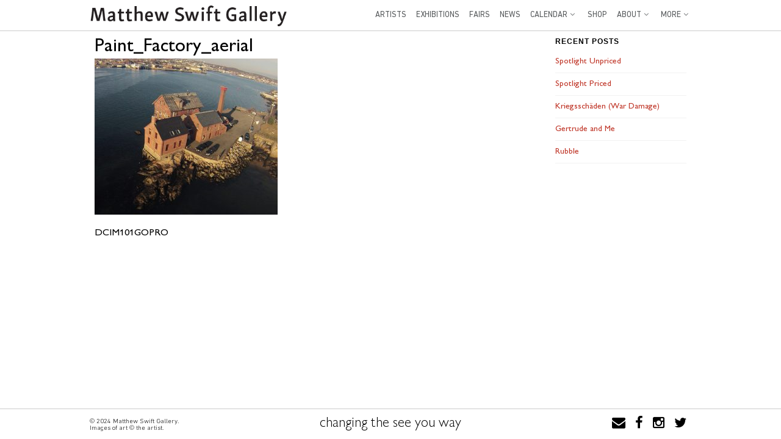

--- FILE ---
content_type: text/html; charset=UTF-8
request_url: https://matthewswiftgallery.com/paint_factory_aerial/
body_size: 14596
content:
<!DOCTYPE html>
<html lang="en-US">
<head>
<meta http-equiv="Content-Type" content="text/html; charset=UTF-8" />

<!-- Site Crafted Using DMS v2.2.4 - WordPress - HTML5 - www.PageLines.com -->


<!-- Start >> Meta Tags and Inline Scripts -->
<title>Paint_Factory_aerial &#8211; Matthew Swift Gallery</title>
<meta name='robots' content='max-image-preview:large' />
<script>window._wca = window._wca || [];</script>
<!-- BEGIN: tg_monotypekit() -->
    <script type="text/javascript" src="/fonts/gill-sans-nova/TG-Gill-Sans-Nova.js"></script>
    <!-- END: tg_monotypekit() -->
<!-- BEGIN: tg_monotypekit() -->
    <script type="text/javascript" src="/fonts/din-next/TG-DIN-Next.js"></script>
    <!-- END: tg_monotypekit() -->
<link rel='dns-prefetch' href='//stats.wp.com' />
<link rel='dns-prefetch' href='//js.braintreegateway.com' />
<link rel='dns-prefetch' href='//v0.wordpress.com' />
<link rel="alternate" type="application/rss+xml" title="Matthew Swift Gallery &raquo; Feed" href="https://matthewswiftgallery.com/feed/" />
<link rel="alternate" type="application/rss+xml" title="Matthew Swift Gallery &raquo; Comments Feed" href="https://matthewswiftgallery.com/comments/feed/" />
<link rel="alternate" type="text/calendar" title="Matthew Swift Gallery &raquo; iCal Feed" href="https://matthewswiftgallery.com/calendar/?ical=1" />
<link rel="alternate" title="oEmbed (JSON)" type="application/json+oembed" href="https://matthewswiftgallery.com/wp-json/oembed/1.0/embed?url=https%3A%2F%2Fmatthewswiftgallery.com%2Fpaint_factory_aerial%2F" />
<link rel="alternate" title="oEmbed (XML)" type="text/xml+oembed" href="https://matthewswiftgallery.com/wp-json/oembed/1.0/embed?url=https%3A%2F%2Fmatthewswiftgallery.com%2Fpaint_factory_aerial%2F&#038;format=xml" />
		<!-- This site uses the Google Analytics by MonsterInsights plugin v9.11.1 - Using Analytics tracking - https://www.monsterinsights.com/ -->
							<script src="//www.googletagmanager.com/gtag/js?id=G-6ELZQEY1B3"  data-cfasync="false" data-wpfc-render="false" type="text/javascript" async></script>
			<script data-cfasync="false" data-wpfc-render="false" type="text/javascript">
				var mi_version = '9.11.1';
				var mi_track_user = true;
				var mi_no_track_reason = '';
								var MonsterInsightsDefaultLocations = {"page_location":"https:\/\/matthewswiftgallery.com\/paint_factory_aerial\/"};
								if ( typeof MonsterInsightsPrivacyGuardFilter === 'function' ) {
					var MonsterInsightsLocations = (typeof MonsterInsightsExcludeQuery === 'object') ? MonsterInsightsPrivacyGuardFilter( MonsterInsightsExcludeQuery ) : MonsterInsightsPrivacyGuardFilter( MonsterInsightsDefaultLocations );
				} else {
					var MonsterInsightsLocations = (typeof MonsterInsightsExcludeQuery === 'object') ? MonsterInsightsExcludeQuery : MonsterInsightsDefaultLocations;
				}

								var disableStrs = [
										'ga-disable-G-6ELZQEY1B3',
									];

				/* Function to detect opted out users */
				function __gtagTrackerIsOptedOut() {
					for (var index = 0; index < disableStrs.length; index++) {
						if (document.cookie.indexOf(disableStrs[index] + '=true') > -1) {
							return true;
						}
					}

					return false;
				}

				/* Disable tracking if the opt-out cookie exists. */
				if (__gtagTrackerIsOptedOut()) {
					for (var index = 0; index < disableStrs.length; index++) {
						window[disableStrs[index]] = true;
					}
				}

				/* Opt-out function */
				function __gtagTrackerOptout() {
					for (var index = 0; index < disableStrs.length; index++) {
						document.cookie = disableStrs[index] + '=true; expires=Thu, 31 Dec 2099 23:59:59 UTC; path=/';
						window[disableStrs[index]] = true;
					}
				}

				if ('undefined' === typeof gaOptout) {
					function gaOptout() {
						__gtagTrackerOptout();
					}
				}
								window.dataLayer = window.dataLayer || [];

				window.MonsterInsightsDualTracker = {
					helpers: {},
					trackers: {},
				};
				if (mi_track_user) {
					function __gtagDataLayer() {
						dataLayer.push(arguments);
					}

					function __gtagTracker(type, name, parameters) {
						if (!parameters) {
							parameters = {};
						}

						if (parameters.send_to) {
							__gtagDataLayer.apply(null, arguments);
							return;
						}

						if (type === 'event') {
														parameters.send_to = monsterinsights_frontend.v4_id;
							var hookName = name;
							if (typeof parameters['event_category'] !== 'undefined') {
								hookName = parameters['event_category'] + ':' + name;
							}

							if (typeof MonsterInsightsDualTracker.trackers[hookName] !== 'undefined') {
								MonsterInsightsDualTracker.trackers[hookName](parameters);
							} else {
								__gtagDataLayer('event', name, parameters);
							}
							
						} else {
							__gtagDataLayer.apply(null, arguments);
						}
					}

					__gtagTracker('js', new Date());
					__gtagTracker('set', {
						'developer_id.dZGIzZG': true,
											});
					if ( MonsterInsightsLocations.page_location ) {
						__gtagTracker('set', MonsterInsightsLocations);
					}
										__gtagTracker('config', 'G-6ELZQEY1B3', {"forceSSL":"true"} );
										window.gtag = __gtagTracker;										(function () {
						/* https://developers.google.com/analytics/devguides/collection/analyticsjs/ */
						/* ga and __gaTracker compatibility shim. */
						var noopfn = function () {
							return null;
						};
						var newtracker = function () {
							return new Tracker();
						};
						var Tracker = function () {
							return null;
						};
						var p = Tracker.prototype;
						p.get = noopfn;
						p.set = noopfn;
						p.send = function () {
							var args = Array.prototype.slice.call(arguments);
							args.unshift('send');
							__gaTracker.apply(null, args);
						};
						var __gaTracker = function () {
							var len = arguments.length;
							if (len === 0) {
								return;
							}
							var f = arguments[len - 1];
							if (typeof f !== 'object' || f === null || typeof f.hitCallback !== 'function') {
								if ('send' === arguments[0]) {
									var hitConverted, hitObject = false, action;
									if ('event' === arguments[1]) {
										if ('undefined' !== typeof arguments[3]) {
											hitObject = {
												'eventAction': arguments[3],
												'eventCategory': arguments[2],
												'eventLabel': arguments[4],
												'value': arguments[5] ? arguments[5] : 1,
											}
										}
									}
									if ('pageview' === arguments[1]) {
										if ('undefined' !== typeof arguments[2]) {
											hitObject = {
												'eventAction': 'page_view',
												'page_path': arguments[2],
											}
										}
									}
									if (typeof arguments[2] === 'object') {
										hitObject = arguments[2];
									}
									if (typeof arguments[5] === 'object') {
										Object.assign(hitObject, arguments[5]);
									}
									if ('undefined' !== typeof arguments[1].hitType) {
										hitObject = arguments[1];
										if ('pageview' === hitObject.hitType) {
											hitObject.eventAction = 'page_view';
										}
									}
									if (hitObject) {
										action = 'timing' === arguments[1].hitType ? 'timing_complete' : hitObject.eventAction;
										hitConverted = mapArgs(hitObject);
										__gtagTracker('event', action, hitConverted);
									}
								}
								return;
							}

							function mapArgs(args) {
								var arg, hit = {};
								var gaMap = {
									'eventCategory': 'event_category',
									'eventAction': 'event_action',
									'eventLabel': 'event_label',
									'eventValue': 'event_value',
									'nonInteraction': 'non_interaction',
									'timingCategory': 'event_category',
									'timingVar': 'name',
									'timingValue': 'value',
									'timingLabel': 'event_label',
									'page': 'page_path',
									'location': 'page_location',
									'title': 'page_title',
									'referrer' : 'page_referrer',
								};
								for (arg in args) {
																		if (!(!args.hasOwnProperty(arg) || !gaMap.hasOwnProperty(arg))) {
										hit[gaMap[arg]] = args[arg];
									} else {
										hit[arg] = args[arg];
									}
								}
								return hit;
							}

							try {
								f.hitCallback();
							} catch (ex) {
							}
						};
						__gaTracker.create = newtracker;
						__gaTracker.getByName = newtracker;
						__gaTracker.getAll = function () {
							return [];
						};
						__gaTracker.remove = noopfn;
						__gaTracker.loaded = true;
						window['__gaTracker'] = __gaTracker;
					})();
									} else {
										console.log("");
					(function () {
						function __gtagTracker() {
							return null;
						}

						window['__gtagTracker'] = __gtagTracker;
						window['gtag'] = __gtagTracker;
					})();
									}
			</script>
							<!-- / Google Analytics by MonsterInsights -->
		
<!-- Styles -->
<style type="text/css" media="all">
.wpautoterms-footer{background-color:#ffffff;text-align:center;}
.wpautoterms-footer a{color:#000000;font-family:Arial, sans-serif;font-size:14px;}
.wpautoterms-footer .separator{color:#cccccc;font-family:Arial, sans-serif;font-size:14px;}</style>
<style id='wp-img-auto-sizes-contain-inline-css' type='text/css'>
img:is([sizes=auto i],[sizes^="auto," i]){contain-intrinsic-size:3000px 1500px}
/*# sourceURL=wp-img-auto-sizes-contain-inline-css */
</style>
<style id='wp-emoji-styles-inline-css' type='text/css'>

	img.wp-smiley, img.emoji {
		display: inline !important;
		border: none !important;
		box-shadow: none !important;
		height: 1em !important;
		width: 1em !important;
		margin: 0 0.07em !important;
		vertical-align: -0.1em !important;
		background: none !important;
		padding: 0 !important;
	}
/*# sourceURL=wp-emoji-styles-inline-css */
</style>
<link rel='stylesheet' id='wp-block-library-css' href='https://matthewswiftgallery.com/wp-includes/css/dist/block-library/style.min.css?ver=6.9' type='text/css' media='all' />
<style id='global-styles-inline-css' type='text/css'>
:root{--wp--preset--aspect-ratio--square: 1;--wp--preset--aspect-ratio--4-3: 4/3;--wp--preset--aspect-ratio--3-4: 3/4;--wp--preset--aspect-ratio--3-2: 3/2;--wp--preset--aspect-ratio--2-3: 2/3;--wp--preset--aspect-ratio--16-9: 16/9;--wp--preset--aspect-ratio--9-16: 9/16;--wp--preset--color--black: #000000;--wp--preset--color--cyan-bluish-gray: #abb8c3;--wp--preset--color--white: #ffffff;--wp--preset--color--pale-pink: #f78da7;--wp--preset--color--vivid-red: #cf2e2e;--wp--preset--color--luminous-vivid-orange: #ff6900;--wp--preset--color--luminous-vivid-amber: #fcb900;--wp--preset--color--light-green-cyan: #7bdcb5;--wp--preset--color--vivid-green-cyan: #00d084;--wp--preset--color--pale-cyan-blue: #8ed1fc;--wp--preset--color--vivid-cyan-blue: #0693e3;--wp--preset--color--vivid-purple: #9b51e0;--wp--preset--gradient--vivid-cyan-blue-to-vivid-purple: linear-gradient(135deg,rgb(6,147,227) 0%,rgb(155,81,224) 100%);--wp--preset--gradient--light-green-cyan-to-vivid-green-cyan: linear-gradient(135deg,rgb(122,220,180) 0%,rgb(0,208,130) 100%);--wp--preset--gradient--luminous-vivid-amber-to-luminous-vivid-orange: linear-gradient(135deg,rgb(252,185,0) 0%,rgb(255,105,0) 100%);--wp--preset--gradient--luminous-vivid-orange-to-vivid-red: linear-gradient(135deg,rgb(255,105,0) 0%,rgb(207,46,46) 100%);--wp--preset--gradient--very-light-gray-to-cyan-bluish-gray: linear-gradient(135deg,rgb(238,238,238) 0%,rgb(169,184,195) 100%);--wp--preset--gradient--cool-to-warm-spectrum: linear-gradient(135deg,rgb(74,234,220) 0%,rgb(151,120,209) 20%,rgb(207,42,186) 40%,rgb(238,44,130) 60%,rgb(251,105,98) 80%,rgb(254,248,76) 100%);--wp--preset--gradient--blush-light-purple: linear-gradient(135deg,rgb(255,206,236) 0%,rgb(152,150,240) 100%);--wp--preset--gradient--blush-bordeaux: linear-gradient(135deg,rgb(254,205,165) 0%,rgb(254,45,45) 50%,rgb(107,0,62) 100%);--wp--preset--gradient--luminous-dusk: linear-gradient(135deg,rgb(255,203,112) 0%,rgb(199,81,192) 50%,rgb(65,88,208) 100%);--wp--preset--gradient--pale-ocean: linear-gradient(135deg,rgb(255,245,203) 0%,rgb(182,227,212) 50%,rgb(51,167,181) 100%);--wp--preset--gradient--electric-grass: linear-gradient(135deg,rgb(202,248,128) 0%,rgb(113,206,126) 100%);--wp--preset--gradient--midnight: linear-gradient(135deg,rgb(2,3,129) 0%,rgb(40,116,252) 100%);--wp--preset--font-size--small: 13px;--wp--preset--font-size--medium: 20px;--wp--preset--font-size--large: 36px;--wp--preset--font-size--x-large: 42px;--wp--preset--font-family--inter: "Inter", sans-serif;--wp--preset--font-family--cardo: Cardo;--wp--preset--spacing--20: 0.44rem;--wp--preset--spacing--30: 0.67rem;--wp--preset--spacing--40: 1rem;--wp--preset--spacing--50: 1.5rem;--wp--preset--spacing--60: 2.25rem;--wp--preset--spacing--70: 3.38rem;--wp--preset--spacing--80: 5.06rem;--wp--preset--shadow--natural: 6px 6px 9px rgba(0, 0, 0, 0.2);--wp--preset--shadow--deep: 12px 12px 50px rgba(0, 0, 0, 0.4);--wp--preset--shadow--sharp: 6px 6px 0px rgba(0, 0, 0, 0.2);--wp--preset--shadow--outlined: 6px 6px 0px -3px rgb(255, 255, 255), 6px 6px rgb(0, 0, 0);--wp--preset--shadow--crisp: 6px 6px 0px rgb(0, 0, 0);}:where(.is-layout-flex){gap: 0.5em;}:where(.is-layout-grid){gap: 0.5em;}body .is-layout-flex{display: flex;}.is-layout-flex{flex-wrap: wrap;align-items: center;}.is-layout-flex > :is(*, div){margin: 0;}body .is-layout-grid{display: grid;}.is-layout-grid > :is(*, div){margin: 0;}:where(.wp-block-columns.is-layout-flex){gap: 2em;}:where(.wp-block-columns.is-layout-grid){gap: 2em;}:where(.wp-block-post-template.is-layout-flex){gap: 1.25em;}:where(.wp-block-post-template.is-layout-grid){gap: 1.25em;}.has-black-color{color: var(--wp--preset--color--black) !important;}.has-cyan-bluish-gray-color{color: var(--wp--preset--color--cyan-bluish-gray) !important;}.has-white-color{color: var(--wp--preset--color--white) !important;}.has-pale-pink-color{color: var(--wp--preset--color--pale-pink) !important;}.has-vivid-red-color{color: var(--wp--preset--color--vivid-red) !important;}.has-luminous-vivid-orange-color{color: var(--wp--preset--color--luminous-vivid-orange) !important;}.has-luminous-vivid-amber-color{color: var(--wp--preset--color--luminous-vivid-amber) !important;}.has-light-green-cyan-color{color: var(--wp--preset--color--light-green-cyan) !important;}.has-vivid-green-cyan-color{color: var(--wp--preset--color--vivid-green-cyan) !important;}.has-pale-cyan-blue-color{color: var(--wp--preset--color--pale-cyan-blue) !important;}.has-vivid-cyan-blue-color{color: var(--wp--preset--color--vivid-cyan-blue) !important;}.has-vivid-purple-color{color: var(--wp--preset--color--vivid-purple) !important;}.has-black-background-color{background-color: var(--wp--preset--color--black) !important;}.has-cyan-bluish-gray-background-color{background-color: var(--wp--preset--color--cyan-bluish-gray) !important;}.has-white-background-color{background-color: var(--wp--preset--color--white) !important;}.has-pale-pink-background-color{background-color: var(--wp--preset--color--pale-pink) !important;}.has-vivid-red-background-color{background-color: var(--wp--preset--color--vivid-red) !important;}.has-luminous-vivid-orange-background-color{background-color: var(--wp--preset--color--luminous-vivid-orange) !important;}.has-luminous-vivid-amber-background-color{background-color: var(--wp--preset--color--luminous-vivid-amber) !important;}.has-light-green-cyan-background-color{background-color: var(--wp--preset--color--light-green-cyan) !important;}.has-vivid-green-cyan-background-color{background-color: var(--wp--preset--color--vivid-green-cyan) !important;}.has-pale-cyan-blue-background-color{background-color: var(--wp--preset--color--pale-cyan-blue) !important;}.has-vivid-cyan-blue-background-color{background-color: var(--wp--preset--color--vivid-cyan-blue) !important;}.has-vivid-purple-background-color{background-color: var(--wp--preset--color--vivid-purple) !important;}.has-black-border-color{border-color: var(--wp--preset--color--black) !important;}.has-cyan-bluish-gray-border-color{border-color: var(--wp--preset--color--cyan-bluish-gray) !important;}.has-white-border-color{border-color: var(--wp--preset--color--white) !important;}.has-pale-pink-border-color{border-color: var(--wp--preset--color--pale-pink) !important;}.has-vivid-red-border-color{border-color: var(--wp--preset--color--vivid-red) !important;}.has-luminous-vivid-orange-border-color{border-color: var(--wp--preset--color--luminous-vivid-orange) !important;}.has-luminous-vivid-amber-border-color{border-color: var(--wp--preset--color--luminous-vivid-amber) !important;}.has-light-green-cyan-border-color{border-color: var(--wp--preset--color--light-green-cyan) !important;}.has-vivid-green-cyan-border-color{border-color: var(--wp--preset--color--vivid-green-cyan) !important;}.has-pale-cyan-blue-border-color{border-color: var(--wp--preset--color--pale-cyan-blue) !important;}.has-vivid-cyan-blue-border-color{border-color: var(--wp--preset--color--vivid-cyan-blue) !important;}.has-vivid-purple-border-color{border-color: var(--wp--preset--color--vivid-purple) !important;}.has-vivid-cyan-blue-to-vivid-purple-gradient-background{background: var(--wp--preset--gradient--vivid-cyan-blue-to-vivid-purple) !important;}.has-light-green-cyan-to-vivid-green-cyan-gradient-background{background: var(--wp--preset--gradient--light-green-cyan-to-vivid-green-cyan) !important;}.has-luminous-vivid-amber-to-luminous-vivid-orange-gradient-background{background: var(--wp--preset--gradient--luminous-vivid-amber-to-luminous-vivid-orange) !important;}.has-luminous-vivid-orange-to-vivid-red-gradient-background{background: var(--wp--preset--gradient--luminous-vivid-orange-to-vivid-red) !important;}.has-very-light-gray-to-cyan-bluish-gray-gradient-background{background: var(--wp--preset--gradient--very-light-gray-to-cyan-bluish-gray) !important;}.has-cool-to-warm-spectrum-gradient-background{background: var(--wp--preset--gradient--cool-to-warm-spectrum) !important;}.has-blush-light-purple-gradient-background{background: var(--wp--preset--gradient--blush-light-purple) !important;}.has-blush-bordeaux-gradient-background{background: var(--wp--preset--gradient--blush-bordeaux) !important;}.has-luminous-dusk-gradient-background{background: var(--wp--preset--gradient--luminous-dusk) !important;}.has-pale-ocean-gradient-background{background: var(--wp--preset--gradient--pale-ocean) !important;}.has-electric-grass-gradient-background{background: var(--wp--preset--gradient--electric-grass) !important;}.has-midnight-gradient-background{background: var(--wp--preset--gradient--midnight) !important;}.has-small-font-size{font-size: var(--wp--preset--font-size--small) !important;}.has-medium-font-size{font-size: var(--wp--preset--font-size--medium) !important;}.has-large-font-size{font-size: var(--wp--preset--font-size--large) !important;}.has-x-large-font-size{font-size: var(--wp--preset--font-size--x-large) !important;}
/*# sourceURL=global-styles-inline-css */
</style>

<style id='classic-theme-styles-inline-css' type='text/css'>
/*! This file is auto-generated */
.wp-block-button__link{color:#fff;background-color:#32373c;border-radius:9999px;box-shadow:none;text-decoration:none;padding:calc(.667em + 2px) calc(1.333em + 2px);font-size:1.125em}.wp-block-file__button{background:#32373c;color:#fff;text-decoration:none}
/*# sourceURL=/wp-includes/css/classic-themes.min.css */
</style>
<link rel='stylesheet' id='wpautoterms_css-css' href='https://matthewswiftgallery.com/wp-content/plugins/auto-terms-of-service-and-privacy-policy/css/wpautoterms.css?ver=6.9' type='text/css' media='all' />
<link rel='stylesheet' id='photocrati-image_protection-css-css' href='https://matthewswiftgallery.com/wp-content/plugins/nextgen-gallery-plus/static/Display/ImageProtection/style.css?ver=2.2.0' type='text/css' media='all' />
<link rel='stylesheet' id='woocommerce_maintenance_mode-frontend-css' href='https://matthewswiftgallery.com/wp-content/plugins/woocommerce-maintenance-mode/assets/css/frontend.css?ver=2.0.0' type='text/css' media='all' />
<link rel='stylesheet' id='woocommerce-layout-css' href='https://matthewswiftgallery.com/wp-content/plugins/woocommerce/assets/css/woocommerce-layout.css?ver=10.4.3' type='text/css' media='all' />
<style id='woocommerce-layout-inline-css' type='text/css'>

	.infinite-scroll .woocommerce-pagination {
		display: none;
	}
/*# sourceURL=woocommerce-layout-inline-css */
</style>
<link rel='stylesheet' id='woocommerce-smallscreen-css' href='https://matthewswiftgallery.com/wp-content/plugins/woocommerce/assets/css/woocommerce-smallscreen.css?ver=10.4.3' type='text/css' media='only screen and (max-width: 768px)' />
<link rel='stylesheet' id='woocommerce-general-css' href='https://matthewswiftgallery.com/wp-content/plugins/woocommerce/assets/css/woocommerce.css?ver=10.4.3' type='text/css' media='all' />
<style id='woocommerce-inline-inline-css' type='text/css'>
.woocommerce form .form-row .required { visibility: visible; }
/*# sourceURL=woocommerce-inline-inline-css */
</style>
<link rel='stylesheet' id='pagelines-less-core-css' href='https://matthewswiftgallery.com/wp-content/uploads/pagelines/compiled-css-core-1769164545.css' type='text/css' media='all' />
<link rel='stylesheet' id='pagelines-less-sections-css' href='https://matthewswiftgallery.com/wp-content/uploads/pagelines/compiled-css-sections-1769164545.css' type='text/css' media='all' />
<link rel='stylesheet' id='action-map-css' href='https://matthewswiftgallery.com/wp-content/plugins/dms-plugin-pro/libs/css/actionmap.css?ver=6.9' type='text/css' media='all' />
<link rel='stylesheet' id='less-style-css' href='https://matthewswiftgallery.com/wp-content/uploads/wp-less/dms/trident/trident-14635857d7.css' type='text/css' media='all' />
<link rel='stylesheet' id='sv-wc-payment-gateway-payment-form-v5_15_10-css' href='https://matthewswiftgallery.com/wp-content/plugins/woocommerce-gateway-paypal-powered-by-braintree/vendor/skyverge/wc-plugin-framework/woocommerce/payment-gateway/assets/css/frontend/sv-wc-payment-gateway-payment-form.min.css?ver=5.15.10' type='text/css' media='all' />
<link rel='stylesheet' id='sv-wc-external-checkout-v5_15_10-css' href='https://matthewswiftgallery.com/wp-content/plugins/woocommerce-gateway-paypal-powered-by-braintree/vendor/skyverge/wc-plugin-framework/woocommerce/payment-gateway/assets/css/frontend/sv-wc-payment-gateway-external-checkout.css?ver=3.0.5' type='text/css' media='all' />
<link rel='stylesheet' id='sv-wc-apple-pay-v5_15_10-css' href='https://matthewswiftgallery.com/wp-content/plugins/woocommerce-gateway-paypal-powered-by-braintree/vendor/skyverge/wc-plugin-framework/woocommerce/payment-gateway/assets/css/frontend/sv-wc-payment-gateway-apple-pay.css?ver=3.0.5' type='text/css' media='all' />
<link rel='stylesheet' id='wc-braintree-apply-pay-css' href='https://matthewswiftgallery.com/wp-content/plugins/woocommerce-gateway-paypal-powered-by-braintree/assets/css/frontend/wc-apply-pay.min.css?ver=3.0.5' type='text/css' media='all' />
<link rel='stylesheet' id='ari-fancybox-css' href='https://matthewswiftgallery.com/wp-content/plugins/ari-fancy-lightbox/assets/fancybox/jquery.fancybox.min.css?ver=1.4.1' type='text/css' media='all' />
<style id='ari-fancybox-inline-css' type='text/css'>
BODY .fancybox-container{z-index:200000}BODY .fancybox-is-open .fancybox-bg{opacity:0.87}BODY .fancybox-bg {background-color:#0f0f11}BODY .fancybox-thumbs {background-color:#ffffff}
/*# sourceURL=ari-fancybox-inline-css */
</style>
<link rel='stylesheet' id='master_font_import-css' href='//fonts.googleapis.com/css?family=Lato&#038;ver=31da36' type='text/css' media='all' />

<!-- Scripts -->
<script type="text/javascript" src="https://matthewswiftgallery.com/wp-includes/js/jquery/jquery.min.js?ver=3.7.1" id="jquery-core-js"></script>
<script type="text/javascript" src="https://matthewswiftgallery.com/wp-includes/js/jquery/jquery-migrate.min.js?ver=3.4.1" id="jquery-migrate-js"></script>
<script type="text/javascript" src="https://matthewswiftgallery.com/wp-includes/js/dist/dom-ready.min.js?ver=f77871ff7694fffea381" id="wp-dom-ready-js"></script>
<script type="text/javascript" src="https://matthewswiftgallery.com/wp-content/plugins/auto-terms-of-service-and-privacy-policy/js/base.js?ver=3.0.4" id="wpautoterms_base-js"></script>
<script type="text/javascript" src="https://matthewswiftgallery.com/wp-content/plugins/google-analytics-for-wordpress/assets/js/frontend-gtag.min.js?ver=9.11.1" id="monsterinsights-frontend-script-js" async="async" data-wp-strategy="async"></script>
<script data-cfasync="false" data-wpfc-render="false" type="text/javascript" id='monsterinsights-frontend-script-js-extra'>/* <![CDATA[ */
var monsterinsights_frontend = {"js_events_tracking":"true","download_extensions":"doc,pdf,ppt,zip,xls,docx,pptx,xlsx","inbound_paths":"[]","home_url":"https:\/\/matthewswiftgallery.com","hash_tracking":"false","v4_id":"G-6ELZQEY1B3"};/* ]]> */
</script>
<script type="text/javascript" src="https://matthewswiftgallery.com/wp-content/plugins/nextgen-gallery-plus/static/Display/ImageProtection/pressure.js?ver=2.0.2" id="pressure-js"></script>
<script type="text/javascript" id="photocrati-image_protection-js-js-extra">
/* <![CDATA[ */
var photocrati_image_protection_global = {"enabled":"0"};
//# sourceURL=photocrati-image_protection-js-js-extra
/* ]]> */
</script>
<script type="text/javascript" src="https://matthewswiftgallery.com/wp-content/plugins/nextgen-gallery-plus/static/Display/ImageProtection/main.js?ver=2.2.0" id="photocrati-image_protection-js-js"></script>
<script type="text/javascript" src="https://matthewswiftgallery.com/wp-content/plugins/woocommerce-maintenance-mode/assets/js/frontend.min.js?ver=2.0.0" id="woocommerce_maintenance_mode-frontend-js"></script>
<script type="text/javascript" src="https://matthewswiftgallery.com/wp-content/plugins/woocommerce/assets/js/jquery-blockui/jquery.blockUI.min.js?ver=2.7.0-wc.10.4.3" id="wc-jquery-blockui-js" defer="defer" data-wp-strategy="defer"></script>
<script type="text/javascript" src="https://matthewswiftgallery.com/wp-content/plugins/woocommerce/assets/js/js-cookie/js.cookie.min.js?ver=2.1.4-wc.10.4.3" id="wc-js-cookie-js" defer="defer" data-wp-strategy="defer"></script>
<script type="text/javascript" id="woocommerce-js-extra">
/* <![CDATA[ */
var woocommerce_params = {"ajax_url":"/wp-admin/admin-ajax.php","wc_ajax_url":"/?wc-ajax=%%endpoint%%","i18n_password_show":"Show password","i18n_password_hide":"Hide password"};
//# sourceURL=woocommerce-js-extra
/* ]]> */
</script>
<script type="text/javascript" src="https://matthewswiftgallery.com/wp-content/plugins/woocommerce/assets/js/frontend/woocommerce.min.js?ver=10.4.3" id="woocommerce-js" defer="defer" data-wp-strategy="defer"></script>
<script type="text/javascript" id="WCPAY_ASSETS-js-extra">
/* <![CDATA[ */
var wcpayAssets = {"url":"https://matthewswiftgallery.com/wp-content/plugins/woocommerce-payments/dist/"};
//# sourceURL=WCPAY_ASSETS-js-extra
/* ]]> */
</script>
<script type="text/javascript" src="https://matthewswiftgallery.com/wp-content/plugins/woocommerce/assets/js/flexslider/jquery.flexslider.min.js?ver=2.7.2-wc.10.4.3" id="wc-flexslider-js" defer="defer" data-wp-strategy="defer"></script>
<script type="text/javascript" src="https://stats.wp.com/s-202604.js" id="woocommerce-analytics-js" defer="defer" data-wp-strategy="defer"></script>
<script type="text/javascript" id="msg-sloganator-js-extra">
/* <![CDATA[ */
var AdminURL = {"ajaxUrl":"https://matthewswiftgallery.com/wp-admin/admin-ajax.php"};
//# sourceURL=msg-sloganator-js-extra
/* ]]> */
</script>
<script type="text/javascript" src="https://matthewswiftgallery.com/wp-content/plugins/pagelines-customize/slogan.js?ver=6.9" id="msg-sloganator-js"></script>
<script type="text/javascript" id="ari-fancybox-js-extra">
/* <![CDATA[ */
var ARI_FANCYBOX = {"lightbox":{"animationEffect":"","transitionEffect":"slide","loop":true,"infobar":false,"buttons":["fullScreen","thumbs","close"],"backFocus":false,"trapFocus":false,"thumbs":{"hideOnClose":false},"touch":{"vertical":true,"momentum":true},"lang":"custom","i18n":{"custom":{"PREV":"Previous","NEXT":"Next","PLAY_START":"Start slideshow (P)","PLAY_STOP":"Stop slideshow (P)","FULL_SCREEN":"Full screen (F)","THUMBS":"Thumbnails (G)","CLOSE":"Close (Esc)","ERROR":"The requested content cannot be loaded. \u003Cbr/\u003E Please try again later."}}},"convert":{"wp_gallery":{"convert":false},"images":{"titleFromExif":true},"woocommerce":{"convert":true},"nextgen":{"convert":true}},"sanitize":null,"viewers":{"pdfjs":{"url":"https://matthewswiftgallery.com/wp-content/plugins/ari-fancy-lightbox/assets/pdfjs/web/viewer.html"}}};
//# sourceURL=ari-fancybox-js-extra
/* ]]> */
</script>
<script type="text/javascript" src="https://matthewswiftgallery.com/wp-content/plugins/ari-fancy-lightbox/assets/fancybox/jquery.fancybox.min.js?ver=1.4.1" id="ari-fancybox-js"></script>
<link rel="shortcut icon" href="https://matthewswiftgallery.com/img/logo/MSbug-32-trans-8.png" type="image/x-icon" />
<link rel="apple-touch-icon" href="https://matthewswiftgallery.com/img/logo/MSbug-144-trans-8.png" />
<link rel="profile" href="http://gmpg.org/xfn/11" />
<meta name="viewport" content="width=device-width, initial-scale=1.0" />
<meta property='pl-share-title' content='Paint_Factory_aerial' />
<meta property='pl-share-url' content='https://matthewswiftgallery.com/paint_factory_aerial/' />
<meta property='pl-share-desc' content='DCIM101GOPRO' />
<meta property='pl-share-img' content='' />
<link rel="https://api.w.org/" href="https://matthewswiftgallery.com/wp-json/" /><link rel="alternate" title="JSON" type="application/json" href="https://matthewswiftgallery.com/wp-json/wp/v2/media/5948" /><link rel="EditURI" type="application/rsd+xml" title="RSD" href="https://matthewswiftgallery.com/xmlrpc.php?rsd" />
<meta name="generator" content="WordPress 6.9" />
<meta name="generator" content="WooCommerce 10.4.3" />
<link rel="canonical" href="https://matthewswiftgallery.com/paint_factory_aerial/" />
<link rel='shortlink' href='https://matthewswiftgallery.com/?p=5948' />
<meta name="tec-api-version" content="v1"><meta name="tec-api-origin" content="https://matthewswiftgallery.com"><link rel="https://theeventscalendar.com/" href="https://matthewswiftgallery.com/wp-json/tribe/events/v1/" />	<style>img#wpstats{display:none}</style>
			<noscript><style>.woocommerce-product-gallery{ opacity: 1 !important; }</style></noscript>
	
<!-- On Ready -->
<script> /* <![CDATA[ */
!function ($) {
jQuery(document).ready(function() {
})
}(window.jQuery);
/* ]]> */
</script>


<!--[if lte IE 9]>
<script type='text/javascript' src='https://matthewswiftgallery.com/wp-content/plugins/dms-plugin-pro/libs/js/html5.min.js'></script>
<![endif]-->

<!--[if lte IE 9]>
<script type='text/javascript' src='https://matthewswiftgallery.com/wp-content/plugins/dms-plugin-pro/libs/js/respond.min.js'></script>
<![endif]-->

<!--[if lte IE 9]>
<script type='text/javascript' src='https://matthewswiftgallery.com/wp-content/plugins/dms-plugin-pro/libs/js/selectivizr-min.js'></script>
<![endif]-->

<!--[if lte IE 9]>
<link rel='stylesheet' href='//netdna.bootstrapcdn.com/font-awesome/3.2.1/css/font-awesome.css' />
<![endif]-->
<style class='wp-fonts-local' type='text/css'>
@font-face{font-family:Inter;font-style:normal;font-weight:300 900;font-display:fallback;src:url('https://matthewswiftgallery.com/wp-content/plugins/woocommerce/assets/fonts/Inter-VariableFont_slnt,wght.woff2') format('woff2');font-stretch:normal;}
@font-face{font-family:Cardo;font-style:normal;font-weight:400;font-display:fallback;src:url('https://matthewswiftgallery.com/wp-content/plugins/woocommerce/assets/fonts/cardo_normal_400.woff2') format('woff2');}
</style>
<link rel="icon" href="https://matthewswiftgallery.com/wp-content/uploads/2019/10/cropped-MSbug-512-trans-32x32.png" sizes="32x32" />
<link rel="icon" href="https://matthewswiftgallery.com/wp-content/uploads/2019/10/cropped-MSbug-512-trans-192x192.png" sizes="192x192" />
<link rel="apple-touch-icon" href="https://matthewswiftgallery.com/wp-content/uploads/2019/10/cropped-MSbug-512-trans-180x180.png" />
<meta name="msapplication-TileImage" content="https://matthewswiftgallery.com/wp-content/uploads/2019/10/cropped-MSbug-512-trans-270x270.png" />

<style type="text/css" id="pagelines-custom">
  
</style>

<link rel='stylesheet' id='wc-blocks-style-css' href='https://matthewswiftgallery.com/wp-content/plugins/woocommerce/assets/client/blocks/wc-blocks.css?ver=wc-10.4.3' type='text/css' media='all' />
</head>

<!-- Start >> HTML Body -->

<body class="attachment wp-singular attachment-template-default single single-attachment postid-5948 attachmentid-5948 attachment-jpeg wp-theme-dms dms pl-pro-version responsive full_width pl-save-map-on-load template-tgblogentry display-full theme-dms woocommerce-no-js tribe-no-js tribe-bar-is-disabled desktop chrome">
	
		<div class="pl-mobile-menu">
			
							
			<div class="mm-holder">
				
				
				<ul id="menu-mobile-menu" class="mobile-menu primary-menu"><li id="menu-item-9656" class="menu-item menu-item-type-post_type menu-item-object-page menu-item-9656"><a href="https://matthewswiftgallery.com/artists/">Artists</a></li>
<li id="menu-item-19140" class="menu-item menu-item-type-taxonomy menu-item-object-tribe_events_cat menu-item-19140"><a href="https://matthewswiftgallery.com/calendar/category/exhibition/">Exhibitions</a></li>
<li id="menu-item-19138" class="menu-item menu-item-type-taxonomy menu-item-object-tribe_events_cat menu-item-19138"><a href="https://matthewswiftgallery.com/calendar/category/news/">News</a></li>
<li id="menu-item-10696" class="menu-item menu-item-type-custom menu-item-object-custom menu-item-10696"><a href="/calendar">All Events</a></li>
<li id="menu-item-9659" class="menu-item menu-item-type-post_type menu-item-object-page menu-item-9659"><a href="https://matthewswiftgallery.com/shop/">Shop</a></li>
<li id="menu-item-10380" class="menu-item menu-item-type-post_type menu-item-object-page menu-item-10380"><a href="https://matthewswiftgallery.com/about/">About</a></li>
<li id="menu-item-10373" class="menu-item menu-item-type-custom menu-item-object-custom menu-item-has-children menu-item-10373"><a>More</a>
<ul class="sub-menu">
	<li id="menu-item-19139" class="menu-item menu-item-type-taxonomy menu-item-object-tribe_events_cat menu-item-19139"><a href="https://matthewswiftgallery.com/calendar/category/project/">Project</a></li>
	<li id="menu-item-10374" class="menu-item menu-item-type-taxonomy menu-item-object-category menu-item-10374"><a href="https://matthewswiftgallery.com/blog/category/introductions/">Blogs</a></li>
	<li id="menu-item-10379" class="menu-item menu-item-type-custom menu-item-object-custom menu-item-10379"><a href="/blog/tag/video">Videos</a></li>
</ul>
</li>
</ul>				<div class="social-menu">
					
					<a href="https://facebook.com/MatthewSwiftGallery"><i class="mm-icon icon icon-large icon-facebook"></i></a><a href="https://instagram.com/MatthewSwiftGallery"><i class="mm-icon icon icon-large icon-instagram"></i></a><a href="https://twitter.com/MSwiftGallery"><i class="mm-icon icon icon-large icon-twitter"></i></a>				</div>
			</div>
		</div>
		

<div id="site" class="site-wrap">
		<div  class="boxed-wrap site-translate">
			<div id="fixed-top" class="pl-fixed-top is-not-fixed" data-region="fixed-top">

		<div class="pl-fixed-region pl-region" data-region="fixed">
			<div class="outline pl-area-container">
								

<!-- Navi | Section Template -->
<section id="naviu3ad16" data-object="PLNavi" data-sid="navi" data-clone="u3ad16"  class="pl-area pl-area-sortable area-tag    pl-bg-cover section-navi" style="  "><div class="pl-area-pad fix">	<div class="navi-wrap pl-content fix">
		<div class="navi-left navi-container">

							
				<a href="https://matthewswiftgallery.com/"><img src="https://matthewswiftgallery.com/wp-content/uploads/manual/logo/MSG-linear-40x449-trans-8.png" data-sync="navi_logo"  alt="Matthew Swift Gallery" title="Matthew Swift Gallery" /></a>
			
					</div>
		<div class="navi-right">
			<ul id="menu-main-menu" class="inline-list pl-nav sf-menu respond dd-theme-dark dd-toggle-hover" ><li id="menu-item-127" class="menu-item menu-item-type-post_type menu-item-object-page menu-item-127"><a href="https://matthewswiftgallery.com/artists/">Artists</a></li><li id="menu-item-19116" class="menu-item menu-item-type-taxonomy menu-item-object-tribe_events_cat menu-item-19116"><a href="https://matthewswiftgallery.com/calendar/category/exhibition/">Exhibitions</a></li><li id="menu-item-25750" class="menu-item menu-item-type-taxonomy menu-item-object-tribe_events_cat menu-item-25750"><a href="https://matthewswiftgallery.com/calendar/category/fair/">Fairs</a></li><li id="menu-item-19113" class="menu-item menu-item-type-taxonomy menu-item-object-tribe_events_cat menu-item-19113"><a href="https://matthewswiftgallery.com/calendar/category/news/">News</a></li><li id="menu-item-1462" class="menu-item menu-item-type-custom menu-item-object-custom menu-item-has-children sf-with-ul menu-item-1462"><a href="/calendar">Calendar<span class="sub-indicator"><i class="icon icon-angle-down"></i></span></a><ul class="sub-menu">	<li id="menu-item-1478" class="menu-item menu-item-type-custom menu-item-object-custom menu-item-1478"><a href="/calendar">All Events</a></li>	<li id="menu-item-19115" class="menu-item menu-item-type-taxonomy menu-item-object-tribe_events_cat menu-item-19115"><a href="https://matthewswiftgallery.com/calendar/category/exhibition/">Exhibitions</a></li>	<li id="menu-item-25749" class="menu-item menu-item-type-taxonomy menu-item-object-tribe_events_cat menu-item-25749"><a href="https://matthewswiftgallery.com/calendar/category/fair/">Fairs</a></li>	<li id="menu-item-1346" class="menu-item menu-item-type-taxonomy menu-item-object-tribe_events_cat menu-item-1346"><a href="https://matthewswiftgallery.com/calendar/category/event/liveart/">Performances</a></li>	<li id="menu-item-1988" class="menu-item menu-item-type-taxonomy menu-item-object-tribe_events_cat menu-item-1988"><a href="https://matthewswiftgallery.com/calendar/category/event/reception/">Receptions</a></li>	<li id="menu-item-1986" class="menu-item menu-item-type-taxonomy menu-item-object-tribe_events_cat menu-item-1986"><a href="https://matthewswiftgallery.com/calendar/category/event/talk/">Talks</a></li>	<li id="menu-item-1987" class="menu-item menu-item-type-taxonomy menu-item-object-tribe_events_cat menu-item-1987"><a href="https://matthewswiftgallery.com/calendar/category/event/other/">Other Events</a></li></ul></li><li id="menu-item-9238" class="menu-item menu-item-type-post_type menu-item-object-page menu-item-9238"><a href="https://matthewswiftgallery.com/shop/">Shop</a></li><li id="menu-item-10381" class="menu-item menu-item-type-post_type menu-item-object-page menu-item-has-children sf-with-ul menu-item-10381"><a href="https://matthewswiftgallery.com/about/">About<span class="sub-indicator"><i class="icon icon-angle-down"></i></span></a><ul class="sub-menu">	<li id="menu-item-1118" class="menu-item menu-item-type-post_type menu-item-object-page menu-item-1118"><a href="https://matthewswiftgallery.com/about/">The Gallery</a></li>	<li id="menu-item-3735" class="menu-item menu-item-type-post_type menu-item-object-page menu-item-3735"><a href="https://matthewswiftgallery.com/about/matthew-swift/">Matthew Swift</a></li>	<li id="menu-item-3720" class="menu-item menu-item-type-post_type menu-item-object-page menu-item-3720"><a href="https://matthewswiftgallery.com/live-art-series/">Live Art Series</a></li>	<li id="menu-item-1073" class="menu-item menu-item-type-post_type menu-item-object-page menu-item-1073"><a href="https://matthewswiftgallery.com/about/cape-ann/">Cape Ann</a></li></ul></li><li id="menu-item-1305" class="menu-item menu-item-type-custom menu-item-object-custom menu-item-has-children sf-with-ul menu-item-1305"><a>More<span class="sub-indicator"><i class="icon icon-angle-down"></i></span></a><ul class="sub-menu">	<li id="menu-item-19114" class="menu-item menu-item-type-taxonomy menu-item-object-tribe_events_cat menu-item-19114"><a href="https://matthewswiftgallery.com/calendar/category/project/">Project</a></li>	<li id="menu-item-10377" class="menu-item menu-item-type-taxonomy menu-item-object-category menu-item-has-children menu-item-10377"><a href="https://matthewswiftgallery.com/blog/category/introductions/">Blogs<span class="sub-indicator"><i class="icon icon-angle-right"></i></span></a>	<ul class="sub-menu">		<li id="menu-item-10383" class="menu-item menu-item-type-post_type menu-item-object-post menu-item-10383"><a href="https://matthewswiftgallery.com/blog/lost-in-america-intro/">Lost in America</a></li>		<li id="menu-item-10384" class="menu-item menu-item-type-post_type menu-item-object-post menu-item-10384"><a href="https://matthewswiftgallery.com/blog/political-body-intro/">The Political Body</a></li>	</ul></li>	<li id="menu-item-8680" class="menu-item menu-item-type-custom menu-item-object-custom menu-item-8680"><a href="/blog/tag/video">Videos</a></li></ul></li><li class="popup-nav"><a class="menu-toggle mm-toggle respond"><i class="icon icon-reorder"></i></a></li></ul><form method="get" class="navi-searchform pl-searcher" onsubmit="this.submit();return false;" action="https://matthewswiftgallery.com/" ><fieldset><span class="btn-search"><i class="icon icon-search"></i></span><input type="text" value="" name="s" class="searchfield" placeholder="Search" /></fieldset></form>
		</div>
		<div class="navi-left navi-search">

		</div>



	</div>
</div></section>
			</div>
		</div>

	</div>
	<div class="fixed-top-pusher"></div>
	<script> jQuery('.fixed-top-pusher').height( jQuery('.pl-fixed-top').height() ) </script>

			
		
		<div class="pl-region-wrap">
			<div id="page" class="thepage page-wrap">

								<div class="page-canvas">
					
										
					<div id="page-main" class="pl-region custom-template editing-locked" data-custom-template="tgblogentry" data-template-name="TG_Blog_Entry" data-region="template" >
						<div id="dynamic-content" class="outline template-region-wrap pl-area-container">
							


<!-- Canvas Area | Section Template -->
<section id="pl_areau18317" data-object="PLSectionArea" data-sid="pl_area" data-clone="u18317"  class="pl-area pl-area-sortable area-tag    pl-bg-cover section-pl_area" style="  "><div class="pl-area-pad fix">	<div class="pl-area-wrap " style="padding-top: 0px; padding-bottom: 0px;">

		<div class="pl-content ">
						<div class="pl-inner area-region pl-sortable-area editor-row" style="">
				<div class="row grid-row">

<!-- Column | Section Template -->
<section id="plcolumnu1831b" data-object="PLColumn" data-sid="plcolumn" data-clone="u1831b"  class="pl-section span9 offset0    pl-bg-cover section-plcolumn" style="  "><div class="pl-section-pad fix">		<div class="pl-sortable-column pl-sortable-area editor-row ">

			<div class="row grid-row">

<!-- WP Content/Loop | Section Template -->
<section id="postloopu1831f" data-object="PageLinesPostLoop" data-sid="postloop" data-clone="u1831f"  class="pl-section span12 offset0    pl-bg-cover single-post section-postloop" style="  "><div class="pl-section-pad fix"><div class="pl-new-loop">			<article id="post-5948" class=" standard-page single-post pl-border hentry pl-new-loop post-5948 attachment type-attachment status-inherit">

				
									<header class="entry-header">
						<h1 class="entry-title">Paint_Factory_aerial</h1><div class="metabar"> Posted <time class="date time published updated sc" datetime="2016-07-24T08:34:21-04:00">July 24, 2016</time>  &middot; <span class="post-comments sc"><a href="https://matthewswiftgallery.com/paint_factory_aerial/#comments">Add Comment</a></span>  </div>					</header><!-- .entry-header -->
								<div class="entry-content">
					<p class="attachment"><a href='https://matthewswiftgallery.com/wp-content/uploads/ngg_featured/Paint_Factory_aerial.jpg'><img decoding="async" width="300" height="256" src="https://matthewswiftgallery.com/wp-content/uploads/ngg_featured/Paint_Factory_aerial-300x256.jpg" class="attachment-medium size-medium" alt="" srcset="https://matthewswiftgallery.com/wp-content/uploads/ngg_featured/Paint_Factory_aerial-300x256.jpg 300w, https://matthewswiftgallery.com/wp-content/uploads/ngg_featured/Paint_Factory_aerial-600x511.jpg 600w, https://matthewswiftgallery.com/wp-content/uploads/ngg_featured/Paint_Factory_aerial-500x426.jpg 500w, https://matthewswiftgallery.com/wp-content/uploads/ngg_featured/Paint_Factory_aerial-768x654.jpg 768w, https://matthewswiftgallery.com/wp-content/uploads/ngg_featured/Paint_Factory_aerial-1024x872.jpg 1024w, https://matthewswiftgallery.com/wp-content/uploads/ngg_featured/Paint_Factory_aerial.jpg 1054w" sizes="(max-width: 300px) 100vw, 300px" /></a></p>
<p>DCIM101GOPRO</p>
				</div><!-- .entry-content -->
			</article><!-- #post-## -->
			</div></div></section></div>			<span class="pl-column-forcer">&nbsp;</span>
		</div>
	</div></section>

<!-- Column | Section Template -->
<section id="plcolumnu18327" data-object="PLColumn" data-sid="plcolumn" data-clone="u18327"  class="pl-section span3 offset0    pl-bg-cover section-plcolumn" style="  "><div class="pl-section-pad fix">		<div class="pl-sortable-column pl-sortable-area editor-row ">

			<div class="row grid-row">

<!-- Primary Sidebar | Section Template -->
<section id="sb_primaryu1832d" data-object="PrimarySidebar" data-sid="sb_primary" data-clone="u1832d"  class="pl-section span12 offset0    pl-bg-cover section-sb_primary" style="  "><div class="pl-section-pad fix"><ul id="list_sb_primary" class="sidebar_widgets fix">
		<li id="recent-posts-2" class="widget widget_recent_entries">
		<h2 class="widgettitle">Recent Posts</h2>

		<ul>
											<li>
					<a href="https://matthewswiftgallery.com/blog/spotlight-unpriced/">Spotlight Unpriced</a>
									</li>
											<li>
					<a href="https://matthewswiftgallery.com/blog/spotlight-priced/">Spotlight Priced</a>
									</li>
											<li>
					<a href="https://matthewswiftgallery.com/blog/kriegsschaden/">Kriegsschäden (War Damage)</a>
									</li>
											<li>
					<a href="https://matthewswiftgallery.com/blog/gertrude-and-me/">Gertrude and Me</a>
									</li>
											<li>
					<a href="https://matthewswiftgallery.com/blog/rubble/">Rubble</a>
									</li>
					</ul>

		</li>
</ul></div></section></div>			<span class="pl-column-forcer">&nbsp;</span>
		</div>
	</div></section></div>			</div>
		</div>
	</div>
	</div></section>						</div>
												<div class="clear"></div>
					</div>
				</div>
			</div>
				<footer id="footer" class="footer pl-region" data-region="footer">
		<div class="page-area outline pl-area-container fix">
		

<!-- Canvas Area | Section Template -->
<section id="pl_areau3ad2f" data-object="PLSectionArea" data-sid="pl_area" data-clone="u3ad2f"  class="pl-area pl-area-sortable area-tag    pl-bg-cover section-pl_area" style="  "><div class="pl-area-pad fix">	<div class="pl-area-wrap " style="padding-top: 0px; padding-bottom: 0px;">

		<div class="pl-content ">
						<div class="pl-inner area-region pl-sortable-area editor-row" style="">
				<div class="row grid-row">

<!-- Widgetizer | Section Template -->
<section id="widgetizeru0o5azg" data-object="PageLinesWidgetizer" data-sid="widgetizer" data-clone="u0o5azg"  class="pl-section span12 offset0    pl-bg-cover section-widgetizer" style="  "><div class="pl-section-pad fix"><ul id="list_cs-10" class="sidebar_widgets fix"><li id="custom_html-3" class="widget_text widget widget_custom_html"><div class="textwidget custom-html-widget"><div class="textbox-wrap pl-animation textcenter pla-scale">
	<div class="hentry"><p id="slogan"></p></div></div></div></li></ul></div></section></div>

<div class="row grid-row">

<!-- Socialinks | Section Template -->
<section id="socialinksu6g7qfw" data-object="PLSocialinks" data-sid="socialinks" data-clone="u6g7qfw"  class="pl-section span12 offset0    pl-bg-cover section-socialinks" style="  "><div class="pl-section-pad fix">	<div class="socialinks-wrap fix sl-links-right">
		
		<div class="sl-text"><span class="sl-copy"><a href="/copyright">© 2024 Matthew Swift Gallery.<br/>Images of art © the artist.</a></span> </div>	<div class="sl-links">
	<a href="/subscribe" class="sl-link" target='_blank'><i class="icon icon-envelope"></i></a><a href="https://facebook.com/MatthewSwiftGallery" class="sl-link" target='_blank'><i class="icon icon-facebook"></i></a><a href="https://instagram.com/MatthewSwiftGallery" class="sl-link" target='_blank'><i class="icon icon-instagram"></i></a><a href="https://twitter.com/MSwiftGallery" class="sl-link" target='_blank'><i class="icon icon-twitter"></i></a> </div>
	
		</div>
</div></section></div>			</div>
		</div>
	</div>
	</div></section>		</div>
	</footer>

				
		</div>		
	</div>
		
</div>
<script type="speculationrules">
{"prefetch":[{"source":"document","where":{"and":[{"href_matches":"/*"},{"not":{"href_matches":["/wp-*.php","/wp-admin/*","/wp-content/uploads/*","/wp-content/*","/wp-content/plugins/*","/wp-content/themes/dms/*","/*\\?(.+)"]}},{"not":{"selector_matches":"a[rel~=\"nofollow\"]"}},{"not":{"selector_matches":".no-prefetch, .no-prefetch a"}}]},"eagerness":"conservative"}]}
</script>
		<script>
		( function ( body ) {
			'use strict';
			body.className = body.className.replace( /\btribe-no-js\b/, 'tribe-js' );
		} )( document.body );
		</script>
		<script> /* <![CDATA[ */var tribe_l10n_datatables = {"aria":{"sort_ascending":": activate to sort column ascending","sort_descending":": activate to sort column descending"},"length_menu":"Show _MENU_ entries","empty_table":"No data available in table","info":"Showing _START_ to _END_ of _TOTAL_ entries","info_empty":"Showing 0 to 0 of 0 entries","info_filtered":"(filtered from _MAX_ total entries)","zero_records":"No matching records found","search":"Search:","all_selected_text":"All items on this page were selected. ","select_all_link":"Select all pages","clear_selection":"Clear Selection.","pagination":{"all":"All","next":"Next","previous":"Previous"},"select":{"rows":{"0":"","_":": Selected %d rows","1":": Selected 1 row"}},"datepicker":{"dayNames":["Sunday","Monday","Tuesday","Wednesday","Thursday","Friday","Saturday"],"dayNamesShort":["Sun","Mon","Tue","Wed","Thu","Fri","Sat"],"dayNamesMin":["S","M","T","W","T","F","S"],"monthNames":["January","February","March","April","May","June","July","August","September","October","November","December"],"monthNamesShort":["January","February","March","April","May","June","July","August","September","October","November","December"],"monthNamesMin":["Jan","Feb","Mar","Apr","May","Jun","Jul","Aug","Sep","Oct","Nov","Dec"],"nextText":"Next","prevText":"Prev","currentText":"Today","closeText":"Done","today":"Today","clear":"Clear"}};/* ]]> */ </script>	<script type='text/javascript'>
		(function () {
			var c = document.body.className;
			c = c.replace(/woocommerce-no-js/, 'woocommerce-js');
			document.body.className = c;
		})();
	</script>
	
<!-- Footer Scripts -->
<script type="text/javascript" src="https://matthewswiftgallery.com/wp-content/themes/dms/dms/js/script.bootstrap.min.js?ver=2.2.2" id="pagelines-bootstrap-all-js"></script>
<script type="text/javascript" src="https://matthewswiftgallery.com/wp-content/themes/dms/dms/js/pl.helpers.js?ver=31da36" id="pagelines-helpers-js"></script>
<script type="text/javascript" src="https://matthewswiftgallery.com/wp-content/themes/dms/dms/js/script.fitvids.js?ver=31da36" id="pagelines-fitvids-js"></script>
<script type="text/javascript" id="pagelines-common-js-extra">
/* <![CDATA[ */
var plKarma = {"ajaxurl":"https://matthewswiftgallery.com/wp-admin/admin-ajax.php"};
//# sourceURL=pagelines-common-js-extra
/* ]]> */
</script>
<script type="text/javascript" src="https://matthewswiftgallery.com/wp-content/themes/dms/dms/js/pl.common.js?ver=31da36" id="pagelines-common-js"></script>
<script type="text/javascript" src="https://matthewswiftgallery.com/wp-includes/js/dist/vendor/wp-polyfill.min.js?ver=3.15.0" id="wp-polyfill-js"></script>
<script type="text/javascript" src="https://matthewswiftgallery.com/wp-content/plugins/jetpack/jetpack_vendor/automattic/woocommerce-analytics/build/woocommerce-analytics-client.js?minify=false&amp;ver=75adc3c1e2933e2c8c6a" id="woocommerce-analytics-client-js" defer="defer" data-wp-strategy="defer"></script>
<script type="text/javascript" src="https://matthewswiftgallery.com/wp-content/plugins/woocommerce/assets/js/sourcebuster/sourcebuster.min.js?ver=10.4.3" id="sourcebuster-js-js"></script>
<script type="text/javascript" id="wc-order-attribution-js-extra">
/* <![CDATA[ */
var wc_order_attribution = {"params":{"lifetime":1.0000000000000000818030539140313095458623138256371021270751953125e-5,"session":30,"base64":false,"ajaxurl":"https://matthewswiftgallery.com/wp-admin/admin-ajax.php","prefix":"wc_order_attribution_","allowTracking":true},"fields":{"source_type":"current.typ","referrer":"current_add.rf","utm_campaign":"current.cmp","utm_source":"current.src","utm_medium":"current.mdm","utm_content":"current.cnt","utm_id":"current.id","utm_term":"current.trm","utm_source_platform":"current.plt","utm_creative_format":"current.fmt","utm_marketing_tactic":"current.tct","session_entry":"current_add.ep","session_start_time":"current_add.fd","session_pages":"session.pgs","session_count":"udata.vst","user_agent":"udata.uag"}};
//# sourceURL=wc-order-attribution-js-extra
/* ]]> */
</script>
<script type="text/javascript" src="https://matthewswiftgallery.com/wp-content/plugins/woocommerce/assets/js/frontend/order-attribution.min.js?ver=10.4.3" id="wc-order-attribution-js"></script>
<script type="text/javascript" src="https://matthewswiftgallery.com/wp-content/plugins/woocommerce/assets/js/jquery-payment/jquery.payment.min.js?ver=3.0.0-wc.10.4.3" id="wc-jquery-payment-js" data-wp-strategy="defer"></script>
<script type="text/javascript" id="sv-wc-payment-gateway-payment-form-v5_15_10-js-extra">
/* <![CDATA[ */
var sv_wc_payment_gateway_payment_form_params = {"order_button_text":"Place order","card_number_missing":"Card number is missing","card_number_invalid":"Card number is invalid","card_number_digits_invalid":"Card number is invalid (only digits allowed)","card_number_length_invalid":"Card number is invalid (wrong length)","card_type_invalid":"Card is invalid","card_type_invalid_specific_type":"{card_type} card is invalid","cvv_missing":"Card security code is missing","cvv_digits_invalid":"Card security code is invalid (only digits are allowed)","cvv_length_invalid":"Card security code is invalid (must be 3 or 4 digits)","card_exp_date_invalid":"Card expiration date is invalid","check_number_digits_invalid":"Check Number is invalid (only digits are allowed)","check_number_missing":"Check Number is missing","drivers_license_state_missing":"Driver's license state is missing","drivers_license_number_missing":"Driver's license number is missing","drivers_license_number_invalid":"Driver's license number is invalid","account_number_missing":"Account Number is missing","account_number_invalid":"Account Number is invalid (only digits are allowed)","account_number_length_invalid":"Account Number is invalid (must be between 5 and 17 digits)","routing_number_missing":"Routing Number is missing","routing_number_digits_invalid":"Routing Number is invalid (only digits are allowed)","routing_number_length_invalid":"Routing Number is invalid (must be 9 digits)","first_name_unsupported_characters":"First name contains unsupported characters","last_name_unsupported_characters":"Last name contains unsupported characters"};
//# sourceURL=sv-wc-payment-gateway-payment-form-v5_15_10-js-extra
/* ]]> */
</script>
<script type="text/javascript" src="https://matthewswiftgallery.com/wp-content/plugins/woocommerce-gateway-paypal-powered-by-braintree/vendor/skyverge/wc-plugin-framework/woocommerce/payment-gateway/assets/dist/frontend/sv-wc-payment-gateway-payment-form.js?ver=5.15.10" id="sv-wc-payment-gateway-payment-form-v5_15_10-js"></script>
<script type="text/javascript" src="https://matthewswiftgallery.com/wp-content/plugins/woocommerce-gateway-paypal-powered-by-braintree/vendor/skyverge/wc-plugin-framework/woocommerce/payment-gateway/assets/dist/frontend/sv-wc-payment-gateway-apple-pay.js?ver=3.0.5" id="sv-wc-apple-pay-v5_15_10-js"></script>
<script type="text/javascript" src="https://js.braintreegateway.com/web/3.129.1/js/client.min.js?ver=3.0.5" id="braintree-js-client-js"></script>
<script type="text/javascript" src="https://js.braintreegateway.com/web/3.129.1/js/apple-pay.min.js?ver=3.0.5" id="braintree-js-apple-pay-js"></script>
<script type="text/javascript" src="https://matthewswiftgallery.com/wp-content/plugins/woocommerce-gateway-paypal-powered-by-braintree/assets/js/frontend/wc-braintree-apple-pay.min.js?ver=3.0.5" id="wc-braintree-apple-pay-js-js"></script>
<script type="text/javascript" id="jetpack-stats-js-before">
/* <![CDATA[ */
_stq = window._stq || [];
_stq.push([ "view", {"v":"ext","blog":"167985846","post":"5948","tz":"-5","srv":"matthewswiftgallery.com","j":"1:15.4"} ]);
_stq.push([ "clickTrackerInit", "167985846", "5948" ]);
//# sourceURL=jetpack-stats-js-before
/* ]]> */
</script>
<script type="text/javascript" src="https://stats.wp.com/e-202604.js" id="jetpack-stats-js" defer="defer" data-wp-strategy="defer"></script>
<script id="wp-emoji-settings" type="application/json">
{"baseUrl":"https://s.w.org/images/core/emoji/17.0.2/72x72/","ext":".png","svgUrl":"https://s.w.org/images/core/emoji/17.0.2/svg/","svgExt":".svg","source":{"concatemoji":"https://matthewswiftgallery.com/wp-includes/js/wp-emoji-release.min.js?ver=6.9"}}
</script>
<script type="module">
/* <![CDATA[ */
/*! This file is auto-generated */
const a=JSON.parse(document.getElementById("wp-emoji-settings").textContent),o=(window._wpemojiSettings=a,"wpEmojiSettingsSupports"),s=["flag","emoji"];function i(e){try{var t={supportTests:e,timestamp:(new Date).valueOf()};sessionStorage.setItem(o,JSON.stringify(t))}catch(e){}}function c(e,t,n){e.clearRect(0,0,e.canvas.width,e.canvas.height),e.fillText(t,0,0);t=new Uint32Array(e.getImageData(0,0,e.canvas.width,e.canvas.height).data);e.clearRect(0,0,e.canvas.width,e.canvas.height),e.fillText(n,0,0);const a=new Uint32Array(e.getImageData(0,0,e.canvas.width,e.canvas.height).data);return t.every((e,t)=>e===a[t])}function p(e,t){e.clearRect(0,0,e.canvas.width,e.canvas.height),e.fillText(t,0,0);var n=e.getImageData(16,16,1,1);for(let e=0;e<n.data.length;e++)if(0!==n.data[e])return!1;return!0}function u(e,t,n,a){switch(t){case"flag":return n(e,"\ud83c\udff3\ufe0f\u200d\u26a7\ufe0f","\ud83c\udff3\ufe0f\u200b\u26a7\ufe0f")?!1:!n(e,"\ud83c\udde8\ud83c\uddf6","\ud83c\udde8\u200b\ud83c\uddf6")&&!n(e,"\ud83c\udff4\udb40\udc67\udb40\udc62\udb40\udc65\udb40\udc6e\udb40\udc67\udb40\udc7f","\ud83c\udff4\u200b\udb40\udc67\u200b\udb40\udc62\u200b\udb40\udc65\u200b\udb40\udc6e\u200b\udb40\udc67\u200b\udb40\udc7f");case"emoji":return!a(e,"\ud83e\u1fac8")}return!1}function f(e,t,n,a){let r;const o=(r="undefined"!=typeof WorkerGlobalScope&&self instanceof WorkerGlobalScope?new OffscreenCanvas(300,150):document.createElement("canvas")).getContext("2d",{willReadFrequently:!0}),s=(o.textBaseline="top",o.font="600 32px Arial",{});return e.forEach(e=>{s[e]=t(o,e,n,a)}),s}function r(e){var t=document.createElement("script");t.src=e,t.defer=!0,document.head.appendChild(t)}a.supports={everything:!0,everythingExceptFlag:!0},new Promise(t=>{let n=function(){try{var e=JSON.parse(sessionStorage.getItem(o));if("object"==typeof e&&"number"==typeof e.timestamp&&(new Date).valueOf()<e.timestamp+604800&&"object"==typeof e.supportTests)return e.supportTests}catch(e){}return null}();if(!n){if("undefined"!=typeof Worker&&"undefined"!=typeof OffscreenCanvas&&"undefined"!=typeof URL&&URL.createObjectURL&&"undefined"!=typeof Blob)try{var e="postMessage("+f.toString()+"("+[JSON.stringify(s),u.toString(),c.toString(),p.toString()].join(",")+"));",a=new Blob([e],{type:"text/javascript"});const r=new Worker(URL.createObjectURL(a),{name:"wpTestEmojiSupports"});return void(r.onmessage=e=>{i(n=e.data),r.terminate(),t(n)})}catch(e){}i(n=f(s,u,c,p))}t(n)}).then(e=>{for(const n in e)a.supports[n]=e[n],a.supports.everything=a.supports.everything&&a.supports[n],"flag"!==n&&(a.supports.everythingExceptFlag=a.supports.everythingExceptFlag&&a.supports[n]);var t;a.supports.everythingExceptFlag=a.supports.everythingExceptFlag&&!a.supports.flag,a.supports.everything||((t=a.source||{}).concatemoji?r(t.concatemoji):t.wpemoji&&t.twemoji&&(r(t.twemoji),r(t.wpemoji)))});
//# sourceURL=https://matthewswiftgallery.com/wp-includes/js/wp-emoji-loader.min.js
/* ]]> */
</script>
		<script type="text/javascript">
			(function() {
				window.wcAnalytics = window.wcAnalytics || {};
				const wcAnalytics = window.wcAnalytics;

				// Set the assets URL for webpack to find the split assets.
				wcAnalytics.assets_url = 'https://matthewswiftgallery.com/wp-content/plugins/jetpack/jetpack_vendor/automattic/woocommerce-analytics/src/../build/';

				// Set the REST API tracking endpoint URL.
				wcAnalytics.trackEndpoint = 'https://matthewswiftgallery.com/wp-json/woocommerce-analytics/v1/track';

				// Set common properties for all events.
				wcAnalytics.commonProps = {"blog_id":167985846,"store_id":"71212567-fffa-4d45-9332-91fd50f84201","ui":null,"url":"https://matthewswiftgallery.com","woo_version":"10.4.3","wp_version":"6.9","store_admin":0,"device":"desktop","store_currency":"USD","timezone":"America/New_York","is_guest":1};

				// Set the event queue.
				wcAnalytics.eventQueue = [];

				// Features.
				wcAnalytics.features = {
					ch: false,
					sessionTracking: false,
					proxy: false,
				};

				wcAnalytics.breadcrumbs = ["Paint_Factory_aerial","Paint_Factory_aerial"];

				// Page context flags.
				wcAnalytics.pages = {
					isAccountPage: false,
					isCart: false,
				};
			})();
		</script>
		</body>
</html>
<!--
Performance optimized by W3 Total Cache. Learn more: https://www.boldgrid.com/w3-total-cache/?utm_source=w3tc&utm_medium=footer_comment&utm_campaign=free_plugin

Page Caching using Disk: Enhanced 

Served from: matthewswiftgallery.com @ 2026-01-24 11:51:43 by W3 Total Cache
-->

--- FILE ---
content_type: application/javascript
request_url: https://matthewswiftgallery.com/wp-content/plugins/pagelines-customize/slogan.js?ver=6.9
body_size: 306
content:
jQuery(document).ready(function($) {

var slogan = $('#slogan');
//console.log("begin");
//    myData = { color: 'blue', date:  new Date() };
$.post(
            AdminURL.ajaxUrl,
          {
	            // here we declare the parameters to send along with the request
	            // this means the following action hooks will be fired:
	            // wp_ajax_nopriv_myajax-submit and wp_ajax_myajax-submit
	            action: 'msg-ajax-slogan',
	 
	            // other parameters can be added along with "action"
//	            data: JSON.stringify(myData)
	        },
            function(res,code,xhr) {
	          if (res) {
//console.log("success [" + res + "]");
	    
	                  slogan.html(res); 
          }
          else {  
//		console.log("no data.");
              slogan.html('No data was returned from the server.');
          }
        }
   ).fail(function() {    
//		      console.log("fail.");
         slogan.html('An Ajax error occurred.' );  
		     });
});
